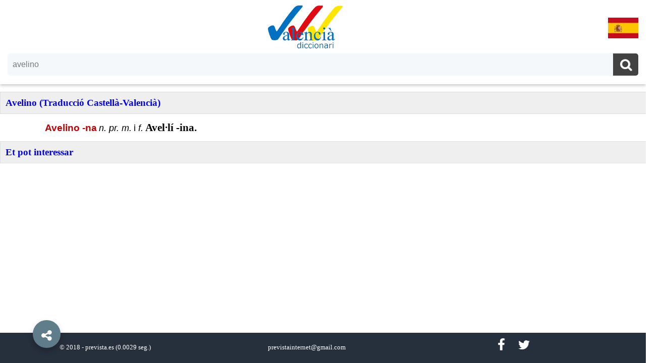

--- FILE ---
content_type: text/html; charset=UTF-8
request_url: https://diccionarivalencia.com/Avelino
body_size: 5597
content:
<!doctype html>
<html ⚡ lang='es'>
  <head>
    <meta charset='utf-8' />
    <link rel='canonical' href='https://diccionarivalencia.com/avelino'>
    <meta name='viewport' content='width=device-width,minimum-scale=1,initial-scale=1'>
    
    <title>avelino | Diccionari Valencià. Valencià - Espanyol / Castellà</title>
    <meta name='description' content='Avelino (Traducció Castellà-Valencià)' />
    <link href='https://maxcdn.bootstrapcdn.com/font-awesome/4.6.3/css/font-awesome.min.css' rel='stylesheet'/>                
    <style amp-custom>
        
      body { background: white; margin:0; box-sizing: border-box; display: flex; flex-direction: column; min-height: 100vh; padding-bottom: 80px; }
      a:link,a:visited { color:blue; text-decoration:none; outline:none; }
      a:hover{ color:#FF8800; text-decoration:none; outline:none; }
      a.blanco:link,a.blanco:visited { color:#FFFFFF; }
      a.blanco:hover { color:#FF8800; }
      footer { background-color: #262f3c; position: absolute; bottom: 0; width: 100%; height: 40px; color: white; font-size: 80%; padding: 10px; } 
      h3 { width: 100%; color: blue; text-align: left; background: #eee; margin: 0; padding: 10px; display:block; }
      h5 { color: blue; text-align: center; margin: 0px; padding: 0px; }
      h6 { color: gray; text-align: center; margin: 0px; padding: 10px; height: 30px; }
        
      /* Clases generales */
        
      .blanco { color: #ffffff; }
      .boton_social { background:#262f3c; width:35px; line-height:29px; padding:2px 2px 2px 2px; text-align:center; margin:0;  margin-top:-10px; margin-left:20px; color:white; font-size:25px; color:#fff; border:none; border-radius:0; text-shadow:none; box-shadow:none; cursor:pointer; text-shadow:1px 0 0 #aaa }
      .clearBoth { clear: both; }
      .contenido { margin-top:15px; }
      .divPalabras { text-align:center; margin:0 auto; } 
      .interior { width:90%;margin:0 auto; padding:15px; }
      .negro { color: #000000; }
      .partePalabra { width:23%; display:inline-block; text-align:left; margin: 0; padding:0px; padding-left:15px; }
      .rojo { color: #c00000; }
        
      /* Clases cabecera */
        
      /* .cabecera { width:100%; padding:0; color:#212121; background-color:#fff; position:fixed; top:0; left:0; height:0px; z-index:999; box-shadow: 0 2px 5px 0 rgba(0,0,0,0.16), 0 2px 10px 0 rgba(0,0,0,0.12); } */
      .cabecera { width:100%; padding:0; padding-top:5px; color:#212121; background-color:#fff; height:162px; z-index:999; box-shadow: 0 2px 5px 0 rgba(0,0,0,0.16), 0 2px 10px 0 rgba(0,0,0,0.12); }
      .logo { display: block; width:100%; margin: 0 auto; text-align:center; padding:5px;}
      .bandera { display: inline-block; float: right; margin:0px; margin-top:25px; margin-right:20px; padding: 0px; }
      
      /* Clases Pie */
        
      .pie {width:31%; text-align:center;display:inline-block;}
      .ocultaPie { display: inline-block; }
      
      /* Clases conversor */
        
      .verbo { width: 95%; margin:0 auto; text-align: center; }
      .tiempoVerbal { width: 300px; height: 230px; overflow: hidden; margin:10px; padding:10px; display: inline-block }
      .detalleVerbal { text-align: left; padding: 10px; background: #eee; }
      .indenta { text-indent: 42px; }
      .indenta2 { text-indent: 25px; } 
      .arial {font-family: Arial,Arial;}
      .newRoman {font-family: Times New Roman,Arial;} 
      .pequenyoVerbal { font-size:80%; color:#7F7F7F; }
      .size1 {font-size: 100%;}
      .size11 {font-size: 110%;}
      .size12 {font-size: 120%;}
      .size13 {font-size: 130%;}
      .size5 {font-size: 100%;}
        
      /* Buscador */
        
      #caja_busqueda { font-size: 24px; margin-bottom: 12px; text-transform: none; display: block; width: auto; color: #fff; text-align: center; font-family: 'Roboto',sans-serif; border-radius: 4px; box-shadow: 0 0 rgba(0, 0, 0, 0.1) inset; -moz-box-shadow: 0 0px rgba(0, 0, 0, 0.1) inset; -webkit-box-shadow: 0 0 rgba(0, 0, 0, 0.1) inset; overflow: hidden; margin-left: 15px; margin-right: 15px; margin-top: 0px; padding-top:0px;}
      #cse-caja_busqueda { background: #ffffff; position: relative; line-height: 1.5em; margin: 0; padding: 0; font-weight: normal; overflow: hidden; border-radius: 5px; background-color: rgba(255,255,255,.16); }
      .search-form { background:#f5f8fa; border:none; color:#fff; width:100%; padding:13px 20px 13px 10px; color:#777; outline:none; margin:0; -moz-box-sizing:border-box; box-sizing:border-box; font-size:16px }
      .search-button { background:#424242; width:50px; line-height:29px; padding:0px; padding-top: 8px; padding-bottom: 12px; text-align:center; margin:0; top:0; right:0; font-size:25px; color:#fff; position:absolute; border:none; border-radius:0; text-shadow:none; box-shadow:none; cursor:pointer; text-shadow:1px 0 0 #aaa }
      .search-form:focus,.search-form:hover,.search-button:focus,.search-button:hover{ background:#f5f8fa; outline:none; border:none; outline:0; color:#000 }
      .search-button:hover{ color:#fff; text-shadow:1px 0 0 #aaa }
      #cse-caja_busqueda:hover { background:#ffffff; position:relative; line-height:1.5em; margin:0; padding:0; font-weight:normal; border:0px solid #ffffff; overflow:hidden; border-radius:5px; border-bottom: 1px solid #424242; }
      .search-button:hover{ background:#289728; }
      .noResultados { margin:0 auto; padding-top:15px; text-align:center; font-size: 140%; }
        
      /* Autocompletar */
        
      .autosuggest-container { position: relative; }
      .autosuggest-box { position: absolute; width: 100%; background-color: #fafafa; color: #000; font-size: 16px; line-height: 22px; text-align: left;} 
      .divAuto { margin:0px; padding:5px; padding-left: 15px; width:200px; display: inline-block; float:left;}
      .select-option.no-outline[selected] { outline: initial; }
      .hidden { display: none; }
        
amp-accordion.shares {
    position: fixed;
    bottom: 83px;
    left: 30px;
    z-index: 9999;
}
amp-social-share{border-radius:100%;box-shadow: 0 6px 12px rgba(0,0,0,.2);background-size:30px}
h4.show-share{background:none;border:none;margin:0;padding:20px}
.show-share .show-less,.show-share .show-more{
    color: #fff;
    font-size: 24px;
    width: 55px;
    height: 55px;
    line-height: 62px;
    padding: 0;
    margin: 0;
    text-align: center;
    border-radius: 100%;
    background: #607D8B;
    border: none;
    box-shadow: 0 6px 12px rgba(0,0,0,.2);
    position: fixed;
    bottom: 30px;
    right: 30px;
    z-index: 10000;
    left: 65px;
}
amp-accordion.shares section:not([expanded]) .show-less,amp-accordion.shares section[expanded] .show-more{display:none}
amp-accordion.shares ul,amp-accordion.shares li{list-style-type:none}
amp-accordion.shares li{margin-bottom:5px}
amp-accordion.shares li:last-child{margin-bottom:0}
amp-accordion.shares .share-icon{padding:0;position:absolute;top:100%, }

.slideInUp1,.slideInUp2{-webkit-animation-name:slideInUp;-webkit-animation-fill-mode:both}
.slideInUp1{animation-name:slideInUp;-webkit-animation-duration:3s;animation-duration:3s;animation-fill-mode:both}
.slideInUp2{animation-name:slideInUp;-webkit-animation-duration:2.5s;animation-duration:2.5s;animation-fill-mode:both}
.slideInUp3,.slideInUp4{-webkit-animation-name:slideInUp;-webkit-animation-fill-mode:both}
.slideInUp3{animation-name:slideInUp;-webkit-animation-duration:2s;animation-duration:2s;animation-fill-mode:both}
.slideInUp4{animation-name:slideInUp;-webkit-animation-duration:1.5s;animation-duration:1.5s;animation-fill-mode:both}
.slideInUp,.slideInUp5{-webkit-animation-name:slideInUp;animation-name:slideInUp;-webkit-animation-duration:1s;animation-duration:1s;-webkit-animation-fill-mode:both;animation-fill-mode:both}
@-webkit-keyframes slideInUp{0%{-webkit-transform:translateY(100%);transform:translateY(100%);visibility:visible}
100%{-webkit-transform:translateY(0);transform:translateY(0)}
}
@keyframes slideInUp{0%{-webkit-transform:translateY(100%);transform:translateY(100%);visibility:visible}
100%{-webkit-transform:translateY(0);transform:translateY(0)}
}
.rotateIn{-webkit-animation-name:rotateIn;animation-name:rotateIn;-webkit-animation-duration:1s;animation-duration:1s;-webkit-animation-fill-mode:both;animation-fill-mode:both}
@-webkit-keyframes rotateIn{0%{-webkit-transform-origin:center;transform-origin:center;-webkit-transform:rotate3d(0,0,1,-200deg);transform:rotate3d(0,0,1,-200deg);opacity:0}
100%{-webkit-transform-origin:center;transform-origin:center;-webkit-transform:none;transform:none;opacity:1}
}
@keyframes rotateIn{0%{-webkit-transform-origin:center;transform-origin:center;-webkit-transform:rotate3d(0,0,1,-200deg);transform:rotate3d(0,0,1,-200deg);opacity:0}
100%{-webkit-transform-origin:center;transform-origin:center;-webkit-transform:none;transform:none;opacity:1}
}
.scrollToTop {
    color: #fff;
    font-size: 1.4em;
    box-shadow: 0 1px 1.5px 0 rgba(0,0,0,.12), 0 1px 1px 0 rgba(0,0,0,.24);
    width: 55px;
    height: 55px;
    border-radius: 100px;
    border: none;
    outline: none;
    background: #607D8B;
    z-index: 9999;
    bottom: 30px;
    right: 65px;
    position: fixed;
    opacity: 0;
    visibility: hidden;
  }
.scrollToTop svg{
width:34px;
height:34px;
vertical-align:middle;
}


      @media only screen and (max-width: 1000px) {
        .ocultaPie { display: none; }
        .partePalabra { width:46%; display:inline-block; text-align:left; margin: 0; padding:0px; padding-left:15px; }
      }
        
      @media only screen and (max-width: 600px) {
        amp-accordion.shares { left: 0px;}
        footer { height: 60px; }
        .partePalabra { width:100%; display:block; text-align:left; margin: 0; padding:0px; padding-left:15px; }
        .pie { width: 100%; }
        .scrollToTop { right: 30px; }
        .show-share .show-less,.show-share .show-more{ left: 30px; }
        .tiempoVerbal { width: 250px; height: 260px; margin:3px; padding:5px;}
      }
        
    </style>
      
    <script async src='https://cdn.ampproject.org/v0.js'></script>
    <script async custom-element='amp-form' src='https://cdn.ampproject.org/v0/amp-form-0.1.js'></script>
    <script async custom-element='amp-selector' src='https://cdn.ampproject.org/v0/amp-selector-0.1.js'></script>
    <script async custom-element='amp-list' src='https://cdn.ampproject.org/v0/amp-list-0.1.js'></script>
    <script async custom-template='amp-mustache' src='https://cdn.ampproject.org/v0/amp-mustache-0.1.js'></script>
    <script async custom-element='amp-bind' src='https://cdn.ampproject.org/v0/amp-bind-0.1.js'></script>
    <script async custom-element='amp-accordion' src='https://cdn.ampproject.org/v0/amp-accordion-0.1.js'></script>
    <script async custom-element='amp-social-share' src='https://cdn.ampproject.org/v0/amp-social-share-0.1.js'></script>
    <script async custom-element='amp-position-observer' src='https://cdn.ampproject.org/v0/amp-position-observer-0.1.js'></script>
    <script async='async' custom-element='amp-animation' src='https://cdn.ampproject.org/v0/amp-animation-0.1.js'></script>
    <script async custom-element="amp-analytics" src='https://cdn.ampproject.org/v0/amp-analytics-0.1.js'></script>
    <style amp-boilerplate>body{-webkit-animation:-amp-start 8s steps(1,end) 0s 1 normal both;-moz-animation:-amp-start 8s steps(1,end) 0s 1 normal both;-ms-animation:-amp-start 8s steps(1,end) 0s 1 normal both;animation:-amp-start 8s steps(1,end) 0s 1 normal both}@-webkit-keyframes -amp-start{from{visibility:hidden}to{visibility:visible}}@-moz-keyframes -amp-start{from{visibility:hidden}to{visibility:visible}}@-ms-keyframes -amp-start{from{visibility:hidden}to{visibility:visible}}@-o-keyframes -amp-start{from{visibility:hidden}to{visibility:visible}}@keyframes -amp-start{from{visibility:hidden}to{visibility:visible}}</style><noscript><style amp-boilerplate>body{-webkit-animation:none;-moz-animation:none;-ms-animation:none;animation:none}</style></noscript>
    
    <script type="application/ld+json">
     {
       "@context": "http://schema.org",
       "@type": "NewsArticle",
       "mainEntityOfPage":{
         "@type":"WebPage",
         "@id":"https://diccionarivalencia.com/avelino"
       },
       "headline": "avelino | Diccionari Valencià. Valencià - Espanyol / Castellà",
       "image": {
         "@type": "ImageObject",
         "url": "https://diccionarivalencia.com//dic150.jpg",
         "height": 87,
         "width": 150
       },
       "datePublished": "2026-01-21T08:00:00+08:00",
       "dateModified": "2026-01-21:20:00+08:00",
       "author": {
         "@type": "Person",
         "name": "José Ramón Sanz"
       },
       "publisher": {
         "@type": "Organization",
         "name": "⚡ Prevista Internet",
         "logo": {
           "@type": "ImageObject",
           "url": "https://diccionarivalencia.com//prevista.png",
           "width": 170,
           "height": 60
         }
       },
       "description": "Avelino (Traducció Castellà-Valencià)"
    }
    </script>
    <script async custom-element="amp-auto-ads"
        src="https://cdn.ampproject.org/v0/amp-auto-ads-0.1.js">
    </script>  
  </head>
    
  <body role="option" tabindex="0" on="tap:autosuggest-list.hide;">
    <amp-auto-ads type="adsense"
        data-ad-client="ca-pub-0839070683545933">
    </amp-auto-ads>    
    <amp-analytics type="googleanalytics" id="ampanalytics">
      <script type="application/json">
        {
          "vars": {
            "account": "UA-119246855-1"
          },
          "triggers": {
            "trackPageview": {
              "on": "visible",
                "request": "pageview"
            }
          }
        }
      </script>
    </amp-analytics>
    
    <div id='top-page'></div>
      
    <div class='cabecera'>
      <div class='logo'>
        <a href='https://diccionarivalencia.com/'><amp-img alt='Diccionari Valencià' width='150' height='87' src='/dic150.jpg' ></amp-img></a>
        <div class='bandera'>
          <a href='https://diccionariovalenciano.com/avelino'><amp-img alt='Diccionario Valenciano' width='60' height='41' src='/es.jpg' ></amp-img></a>
        </div>
      </div>
      <div id='caja_busqueda'>
        <div id='cse-caja_busqueda'>
          <div>
            <form method="get"
                  action="/"
                  id="search-form"
                  on="submit: autosuggest-list.hide; submit-success: autosuggest-list.hide; submit-error: autosuggest-list.hide"
                  action='/' 
                  target='_top'>
              <input name="paraula"
                     id="campopalabra"
                     type="text"
                     class='search-form'
                     placeholder='Paraula...'
                     on="input-debounced:
                           AMP.setState({
                             query: event.value,
                             showDropdown: event.value
                           }),
                          autosuggest-list.show;
                        tap:
                          AMP.setState({
                            query: query == null ? 'avelino' : query,
                            showDropdown: 'true'
                          }),
                          autosuggest-list.show"
                     [value]="query || ''"
                     value="avelino"
                     required
                     autocomplete="off" />               
              <button class='search-button' name='cercar' value='Cercar' title='Buscar..' type='submit'><i class='fa fa-search'></i></button>
            </form>
            <div class="suggest">
              <div class="autosuggest-container hidden"
                  [class]="(showDropdown && query) ? 'autosuggest-container' :'autosuggest-container hidden'">
                <amp-list class="autosuggest-box"
                          layout="fixed-height"
                          height="130"
                          src="https://diccionarivalencia.com//autocompletar.php"
                          [src]="query ?
                                autosuggest.endpoint + query :
                                autosuggest.emptyAndInitialTemplateJson"
                          id="autosuggest-list">
                  <template type="amp-mustache">
                    <amp-selector id="autosuggest-selector"
                                  keyboard-select-mode="focus"
                                  layout="container">
                      {{#palabras}}
                      <div class="select-option no-outline"
                           role="option"
                           tabindex="0"
                           option="{{.}}"><div class='divAuto'><a href="https://diccionarivalencia.com/{{.}}">{{.}}</a></div></div>
                      {{/palabras}} 
                      {{^palabras}}
                      <div class="select-option">
                        <div class='noResultados'>No hi ha cap resultat ...</div>
                      </div>
                      {{/palabras}}
                    </amp-selector>
                  </template>
                </amp-list>
              </div>
            </div> 
          </div>
        </div>
      </div>
    </div>
    
    <amp-state id="autosuggest">
      <script type="application/json">
        {
          "endpoint": "https://diccionarivalencia.com//autocompletar.php?q=",
          "emptyAndInitialTemplateJson": [{
             "query": "",
             "palabras": [],
             "trCss": "autosuggest-container hidden"
          }]
        }
      </script>
    </amp-state>      
      
    <amp-animation id='showAnim' layout='nodisplay'>
      <script type='application/json'> 
        {
          "duration": "200ms",
          "fill": "both",
          "iterations": "1",
          "direction": "alternate",
          "animations": [{
            "selector": "#scrollToTopButton",
            "keyframes": [{
              "opacity": "1",
              "visibility": "visible"
            }]
          }]
        }
      </script>
    </amp-animation>
       
    <amp-animation id='hideAnim' layout='nodisplay'>
      <script type='application/json'>
        {
          "duration": "200ms",
          "fill": "both",
          "iterations": "1",
          "direction": "alternate",
          "animations": [{
            "selector": "#scrollToTopButton",
            "keyframes": [{
              "opacity": "0",
              "visibility": "hidden"
            }]
          }]
        }
      </script>
    </amp-animation>
      
    <div id='marcador'>
      <amp-position-observer layout='nodisplay' on='enter:hideAnim.start; exit:showAnim.start'>
      </amp-position-observer>
    </div>

    <button class='scrollToTop' id='scrollToTopButton' on='tap:top-page.scrollTo(duration=200)'>
      <svg viewBox='0 0 24 24'><path d='M7.41,15.41L12,10.83L16.59,15.41L18,14L12,8L6,14L7.41,15.41Z' fill='#fff'></path></svg>
    </button>              
      
    <div class='contenido'><amp-accordion expand-single-section disable-session-states><section expanded><h3>Avelino (Traducció Castellà-Valencià)</h3><div class='interior'><div class='divParrafo indenta2'><span class='rojo arial size12'><strong>Avelino -na</strong></span>
<span class='negro arial size11'> </span>
<span class='negro arial size11'><i>n. pr. m.</i></span>
<span class='negro arial size11'> i </span>
<span class='negro arial size11'><i>f.</i></span>
<span class='negro newRoman size13'><strong> Avel&middot;l&iacute; -ina.<br></strong></span>
</div></div></section><section><h3>Et pot interessar</h3><div class='interior'><div class='divPalabras'><div class='partePalabra'><div><a href='https://diccionarivalencia.com/bocaza'>bocaza</a></div><div><a href='https://diccionarivalencia.com/clorobacteriàcies'>clorobacteriàcies</a></div><div><a href='https://diccionarivalencia.com/coixo'>coixo</a></div><div><a href='https://diccionarivalencia.com/deslocalització'>deslocalització</a></div><div><a href='https://diccionarivalencia.com/dimonial'>dimonial</a></div></div><div class='partePalabra'><div><a href='https://diccionarivalencia.com/estaurolita'>estaurolita</a></div><div><a href='https://diccionarivalencia.com/facció'>facció</a></div><div><a href='https://diccionarivalencia.com/farsa'>farsa</a></div><div><a href='https://diccionarivalencia.com/fra'>fra</a></div><div><a href='https://diccionarivalencia.com/lladradissa'>lladradissa</a></div></div><div class='partePalabra'><div><a href='https://diccionarivalencia.com/orbital'>orbital</a></div><div><a href='https://diccionarivalencia.com/pitonisa'>pitonisa</a></div><div><a href='https://diccionarivalencia.com/pomiforme'>pomiforme</a></div><div><a href='https://diccionarivalencia.com/pronuncio'>pronuncio</a></div><div><a href='https://diccionarivalencia.com/restriñir'>restriñir</a></div></div><div class='partePalabra'><div><a href='https://diccionarivalencia.com/sensiblement'>sensiblement</a></div><div><a href='https://diccionarivalencia.com/tilde'>tilde</a></div><div><a href='https://diccionarivalencia.com/utópicamente'>utópicamente</a></div><div><a href='https://diccionarivalencia.com/vestíbul'>vestíbul</a></div><div><a href='https://diccionarivalencia.com/web'>web</a></div></div></div></div></section></amp-accordion></div>
      
    <amp-accordion class='shares'>
      <section>
        <h4 class='show-share'>
          <div class='show-more rotateIn red'><i class='fa fa-share-alt'></i></div>
          <div class='show-less rotateIn green'><i class='fa fa-close'></i></div>
        </h4>
        <div class='share-icon'>
          <ul class='slideInUp'>
            <li class='slideInUp1'><amp-social-share height='50' type='twitter' width='50'></amp-social-share></li>
            <li class='slideInUp2'><amp-social-share height='50' type='gplus' width='50'></amp-social-share></li>
            <li class='slideInUp3'><amp-social-share data-param-app_id='256095977843225' height='50' type='facebook' width='50'></amp-social-share></li>
            <!--<li class='slideInUp4'><amp-social-share height='50' type='pinterest' width='50'></amp-social-share></li>-->
            <li class='slideInUp5'><amp-social-share height='50' type='whatsapp' width='50'></amp-social-share></li>
          </ul>
        </div>
      </section>
    </amp-accordion>
      
    <footer>
      <div class='pie'>&copy; 2018 - <a href='http://www.prevista.es' class='blanco'>prevista.es</a> <span class='ocultaPie'> (0.0029 seg.)</span></div>
      <div class='pie'>previstainternet@gmail.com</div>
      <div class='pie'>
        <a class='boton_social' target='_blank' title='Facebook' href='https://www.facebook.com/Birrapedia/'><i class='fa fa-facebook blanco'> </i></a>
        <a class='boton_social' target='_blank' title='Twitter' href='http://twitter.com/#!/@Birrapedia'><i class='fa fa-twitter blanco'> </i></a>
      </div>
    </footer>
  </body>
</html>
